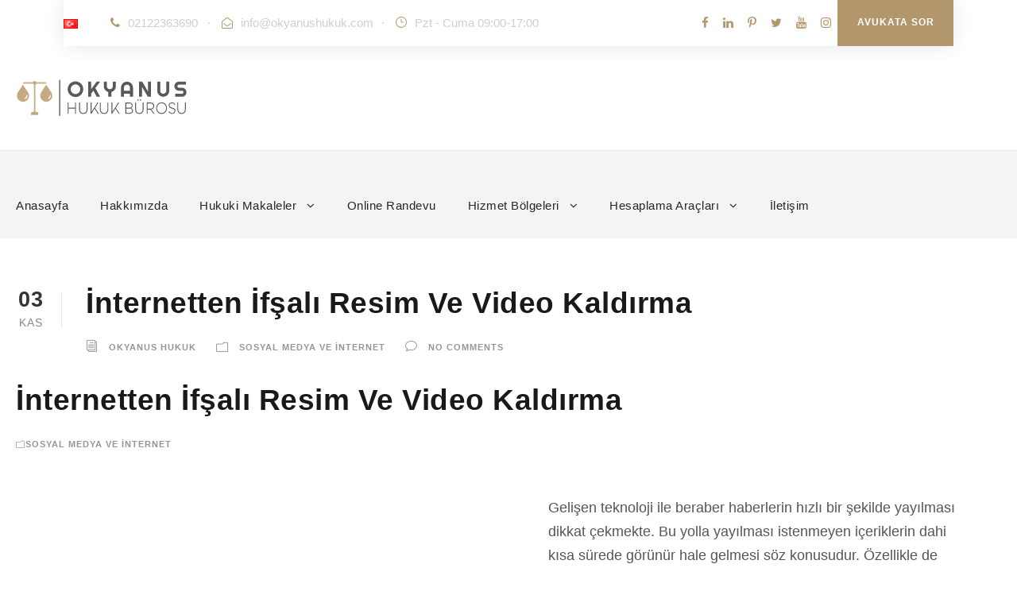

--- FILE ---
content_type: text/html; charset=UTF-8
request_url: https://www.okyanushukuk.com/internetten-ifsali-resim-ve-video-kaldirma/
body_size: 10602
content:
<!DOCTYPE html><html lang="tr-TR" prefix="og: https://ogp.me/ns#" class="no-js"><head><meta charset="UTF-8"><meta name="viewport" content="width=device-width, initial-scale=1"><link rel="profile" href="https://gmpg.org/xfn/11"><link rel="pingback" href="https://www.okyanushukuk.com/xmlrpc.php"><title>İnternetten İfşalı Resim Ve Video Kaldırma - Okyanus Hukuk Bürosu - Ceza Hukuku, Siber Suçlar, Bilişim Avukatı İstanbul</title><meta name="description" content="Gelişen teknoloji ile beraber haberlerin hızlı bir şekilde yayılması dikkat çekmekte. Bu yolla yayılması istenmeyen içeriklerin dahi kısa sürede görünür hale"/><meta name="robots" content="follow, index, max-snippet:-1, max-video-preview:-1, max-image-preview:large"/><link rel="canonical" href="https://www.okyanushukuk.com/internetten-ifsali-resim-ve-video-kaldirma/" /><meta property="og:locale" content="tr_TR" /><meta property="og:type" content="article" /><meta property="og:title" content="İnternetten İfşalı Resim Ve Video Kaldırma - Okyanus Hukuk Bürosu - Ceza Hukuku, Siber Suçlar, Bilişim Avukatı İstanbul" /><meta property="og:description" content="Gelişen teknoloji ile beraber haberlerin hızlı bir şekilde yayılması dikkat çekmekte. Bu yolla yayılması istenmeyen içeriklerin dahi kısa sürede görünür hale" /><meta property="og:url" content="https://www.okyanushukuk.com/internetten-ifsali-resim-ve-video-kaldirma/" /><meta property="og:site_name" content="Okyanus Hukuk Bürosu - Ceza Hukuku, Siber Suçlar, Bilişim Avukatı İstanbul" /><meta property="article:section" content="Sosyal Medya ve İnternet" /><meta property="og:updated_time" content="2023-02-10T17:33:39+03:00" /><meta property="og:image" content="https://okyanushukuk.com/wp-content/uploads/2020/09/internetten-ifsali-resim-ve-video-nasil-kaldirilir-1024x576.jpg" /><meta property="og:image:secure_url" content="https://okyanushukuk.com/wp-content/uploads/2020/09/internetten-ifsali-resim-ve-video-nasil-kaldirilir-1024x576.jpg" /><meta property="og:image:alt" content="İnternetten İfşalı Resim Ve Video Kaldırma" /><meta property="article:published_time" content="2019-11-03T00:13:51+03:00" /><meta property="article:modified_time" content="2023-02-10T17:33:39+03:00" /><meta name="twitter:card" content="summary_large_image" /><meta name="twitter:title" content="İnternetten İfşalı Resim Ve Video Kaldırma - Okyanus Hukuk Bürosu - Ceza Hukuku, Siber Suçlar, Bilişim Avukatı İstanbul" /><meta name="twitter:description" content="Gelişen teknoloji ile beraber haberlerin hızlı bir şekilde yayılması dikkat çekmekte. Bu yolla yayılması istenmeyen içeriklerin dahi kısa sürede görünür hale" /><meta name="twitter:image" content="https://okyanushukuk.com/wp-content/uploads/2020/09/internetten-ifsali-resim-ve-video-nasil-kaldirilir-1024x576.jpg" /><meta name="twitter:label1" content="Yazan" /><meta name="twitter:data1" content="Okyanus Hukuk" /><meta name="twitter:label2" content="Okuma süresi" /><meta name="twitter:data2" content="2 dakika" /> <script type="application/ld+json" class="rank-math-schema-pro">{"@context":"https://schema.org","@graph":[{"@type":"Place","@id":"https://www.okyanushukuk.com/#place","geo":{"@type":"GeoCoordinates","latitude":"41.046545","longitude":"29.0085397"},"hasMap":"https://www.google.com/maps/search/?api=1&amp;query=41.046545,29.0085397,17","address":{"@type":"PostalAddress","streetAddress":"Y\u0131ld\u0131z Mahallesi, M\u00fcvezzi Caddesi, E\u011fri \u00c7\u0131nar Sokak, No: 24","addressLocality":"Be\u015fikta\u015f","addressRegion":"\u0130stanbul","postalCode":"34349","addressCountry":"T\u00fcrkiye"}},{"@type":["LegalService","Organization"],"@id":"https://www.okyanushukuk.com/#organization","name":"Okyanus Hukuk","url":"https://www.okyanushukuk.com","email":"info@okyanushukuk.com","address":{"@type":"PostalAddress","streetAddress":"Y\u0131ld\u0131z Mahallesi, M\u00fcvezzi Caddesi, E\u011fri \u00c7\u0131nar Sokak, No: 24","addressLocality":"Be\u015fikta\u015f","addressRegion":"\u0130stanbul","postalCode":"34349","addressCountry":"T\u00fcrkiye"},"logo":{"@type":"ImageObject","@id":"https://www.okyanushukuk.com/#logo","url":"https://www.okyanushukuk.com/wp-content/uploads/2022/06/okyanushukuklogo.svg","contentUrl":"https://www.okyanushukuk.com/wp-content/uploads/2022/06/okyanushukuklogo.svg","caption":"Okyanus Hukuk B\u00fcrosu - Ceza Hukuku, Siber Su\u00e7lar, Bili\u015fim Avukat\u0131 \u0130stanbul","inLanguage":"tr","width":"","height":""},"priceRange":"1000\u20ba-5000\u20ba","openingHours":["Monday,Tuesday,Wednesday,Thursday,Friday 09:00-17:00"],"legalName":"Okyanus Hukuk B\u00fcrosu","foundingDate":"2005","location":{"@id":"https://www.okyanushukuk.com/#place"},"image":{"@id":"https://www.okyanushukuk.com/#logo"},"telephone":"+ 9-212-236-3690"},{"@type":"WebSite","@id":"https://www.okyanushukuk.com/#website","url":"https://www.okyanushukuk.com","name":"Okyanus Hukuk B\u00fcrosu - Ceza Hukuku, Siber Su\u00e7lar, Bili\u015fim Avukat\u0131 \u0130stanbul","alternateName":"Okyanus Hukuk B\u00fcrosu - Ceza Hukuku, Siber Su\u00e7lar, Bili\u015fim Avukat\u0131 \u0130stanbul","publisher":{"@id":"https://www.okyanushukuk.com/#organization"},"inLanguage":"tr"},{"@type":"ImageObject","@id":"https://okyanushukuk.com/wp-content/uploads/2020/09/internetten-ifsali-resim-ve-video-nasil-kaldirilir-1024x576.jpg","url":"https://okyanushukuk.com/wp-content/uploads/2020/09/internetten-ifsali-resim-ve-video-nasil-kaldirilir-1024x576.jpg","width":"200","height":"200","inLanguage":"tr"},{"@type":"BreadcrumbList","@id":"https://www.okyanushukuk.com/internetten-ifsali-resim-ve-video-kaldirma/#breadcrumb","itemListElement":[{"@type":"ListItem","position":"1","item":{"@id":"https://www.okyanushukuk.com","name":"Ana Sayfa"}},{"@type":"ListItem","position":"2","item":{"@id":"https://www.okyanushukuk.com/sosyal-medya-ve-internet-tr/","name":"Sosyal Medya ve \u0130nternet"}},{"@type":"ListItem","position":"3","item":{"@id":"https://www.okyanushukuk.com/internetten-ifsali-resim-ve-video-kaldirma/","name":"\u0130nternetten \u0130f\u015fal\u0131 Resim Ve Video Kald\u0131rma"}}]},{"@type":"WebPage","@id":"https://www.okyanushukuk.com/internetten-ifsali-resim-ve-video-kaldirma/#webpage","url":"https://www.okyanushukuk.com/internetten-ifsali-resim-ve-video-kaldirma/","name":"\u0130nternetten \u0130f\u015fal\u0131 Resim Ve Video Kald\u0131rma - Okyanus Hukuk B\u00fcrosu - Ceza Hukuku, Siber Su\u00e7lar, Bili\u015fim Avukat\u0131 \u0130stanbul","datePublished":"2019-11-03T00:13:51+03:00","dateModified":"2023-02-10T17:33:39+03:00","isPartOf":{"@id":"https://www.okyanushukuk.com/#website"},"primaryImageOfPage":{"@id":"https://okyanushukuk.com/wp-content/uploads/2020/09/internetten-ifsali-resim-ve-video-nasil-kaldirilir-1024x576.jpg"},"inLanguage":"tr","breadcrumb":{"@id":"https://www.okyanushukuk.com/internetten-ifsali-resim-ve-video-kaldirma/#breadcrumb"}},{"@type":"Person","@id":"https://www.okyanushukuk.com/internetten-ifsali-resim-ve-video-kaldirma/#author","name":"Okyanus Hukuk","image":{"@type":"ImageObject","@id":"https://www.okyanushukuk.com/wp-content/litespeed/avatar/4ebd1dc46c8123f401c38b434e60209e.jpg?ver=1761683106","url":"https://www.okyanushukuk.com/wp-content/litespeed/avatar/4ebd1dc46c8123f401c38b434e60209e.jpg?ver=1761683106","caption":"Okyanus Hukuk","inLanguage":"tr"},"sameAs":["https://www.okyanushukuk.com"],"worksFor":{"@id":"https://www.okyanushukuk.com/#organization"}},{"@type":"BlogPosting","headline":"\u0130nternetten \u0130f\u015fal\u0131 Resim Ve Video Kald\u0131rma - Okyanus Hukuk B\u00fcrosu - Ceza Hukuku, Siber Su\u00e7lar, Bili\u015fim","datePublished":"2019-11-03T00:13:51+03:00","dateModified":"2023-02-10T17:33:39+03:00","articleSection":"Sosyal Medya ve \u0130nternet","author":{"@id":"https://www.okyanushukuk.com/internetten-ifsali-resim-ve-video-kaldirma/#author","name":"Okyanus Hukuk"},"publisher":{"@id":"https://www.okyanushukuk.com/#organization"},"description":"Geli\u015fen teknoloji ile beraber haberlerin h\u0131zl\u0131 bir \u015fekilde yay\u0131lmas\u0131 dikkat \u00e7ekmekte. Bu yolla yay\u0131lmas\u0131 istenmeyen i\u00e7eriklerin dahi k\u0131sa s\u00fcrede g\u00f6r\u00fcn\u00fcr hale","name":"\u0130nternetten \u0130f\u015fal\u0131 Resim Ve Video Kald\u0131rma - Okyanus Hukuk B\u00fcrosu - Ceza Hukuku, Siber Su\u00e7lar, Bili\u015fim","@id":"https://www.okyanushukuk.com/internetten-ifsali-resim-ve-video-kaldirma/#richSnippet","isPartOf":{"@id":"https://www.okyanushukuk.com/internetten-ifsali-resim-ve-video-kaldirma/#webpage"},"image":{"@id":"https://okyanushukuk.com/wp-content/uploads/2020/09/internetten-ifsali-resim-ve-video-nasil-kaldirilir-1024x576.jpg"},"inLanguage":"tr","mainEntityOfPage":{"@id":"https://www.okyanushukuk.com/internetten-ifsali-resim-ve-video-kaldirma/#webpage"}}]}</script> <link rel='dns-prefetch' href='//fonts.googleapis.com' /><link rel="alternate" type="application/rss+xml" title="Okyanus Hukuk Bürosu - Ceza Hukuku, Siber Suçlar, Bilişim Avukatı İstanbul &raquo; akışı" href="https://www.okyanushukuk.com/feed/" /><link rel="alternate" type="application/rss+xml" title="Okyanus Hukuk Bürosu - Ceza Hukuku, Siber Suçlar, Bilişim Avukatı İstanbul &raquo; yorum akışı" href="https://www.okyanushukuk.com/comments/feed/" /><link rel="alternate" type="application/rss+xml" title="Okyanus Hukuk Bürosu - Ceza Hukuku, Siber Suçlar, Bilişim Avukatı İstanbul &raquo; İnternetten İfşalı Resim Ve Video Kaldırma yorum akışı" href="https://www.okyanushukuk.com/internetten-ifsali-resim-ve-video-kaldirma/feed/" /><link data-optimized="2" rel="stylesheet" href="https://www.okyanushukuk.com/wp-content/litespeed/css/ca5f8a5de61a53bf82883c38ead4fd8f.css?ver=4e9df" /> <script type="text/javascript" src="https://www.okyanushukuk.com/wp-includes/js/jquery/jquery.min.js?ver=3.7.1" id="jquery-core-js"></script> <!--[if lt IE 9]> <script type="text/javascript" src="https://www.okyanushukuk.com/wp-content/themes/attorna/js/html5.js?ver=6.8.3" id="html5js-js"></script> <![endif]--><link rel="https://api.w.org/" href="https://www.okyanushukuk.com/wp-json/" /><link rel="alternate" title="JSON" type="application/json" href="https://www.okyanushukuk.com/wp-json/wp/v2/posts/7843" /><link rel="EditURI" type="application/rsd+xml" title="RSD" href="https://www.okyanushukuk.com/xmlrpc.php?rsd" /><meta name="generator" content="WordPress 6.8.3" /><link rel='shortlink' href='https://www.okyanushukuk.com/?p=7843' /><link rel="alternate" title="oEmbed (JSON)" type="application/json+oembed" href="https://www.okyanushukuk.com/wp-json/oembed/1.0/embed?url=https%3A%2F%2Fwww.okyanushukuk.com%2Finternetten-ifsali-resim-ve-video-kaldirma%2F" /><link rel="alternate" title="oEmbed (XML)" type="text/xml+oembed" href="https://www.okyanushukuk.com/wp-json/oembed/1.0/embed?url=https%3A%2F%2Fwww.okyanushukuk.com%2Finternetten-ifsali-resim-ve-video-kaldirma%2F&#038;format=xml" />
 <script>(function(w,d,s,l,i){w[l]=w[l]||[];w[l].push({'gtm.start':
new Date().getTime(),event:'gtm.js'});var f=d.getElementsByTagName(s)[0],
j=d.createElement(s),dl=l!='dataLayer'?'&l='+l:'';j.async=true;j.src=
'https://www.googletagmanager.com/gtm.js?id='+i+dl;f.parentNode.insertBefore(j,f);
})(window,document,'script','dataLayer','GTM-T2C37H5V');</script> <link rel="icon" href="https://www.okyanushukuk.com/wp-content/uploads/2023/02/cropped-okyanus_favicon-32x32.png" sizes="32x32" /><link rel="icon" href="https://www.okyanushukuk.com/wp-content/uploads/2023/02/cropped-okyanus_favicon-192x192.png" sizes="192x192" /><link rel="apple-touch-icon" href="https://www.okyanushukuk.com/wp-content/uploads/2023/02/cropped-okyanus_favicon-180x180.png" /><meta name="msapplication-TileImage" content="https://www.okyanushukuk.com/wp-content/uploads/2023/02/cropped-okyanus_favicon-270x270.png" /></head><body class="wp-singular post-template-default single single-post postid-7843 single-format-standard wp-theme-attorna gdlr-core-body attorna-body attorna-body-front attorna-boxed  attorna-with-sticky-navigation  attorna-sticky-navigation-no-logo  attorna-blog-style-1  attorna-blockquote-style-1 gdlr-core-link-to-lightbox" data-home-url="https://www.okyanushukuk.com/" ><div class="attorna-mobile-header-wrap" ><div class="attorna-mobile-header attorna-header-background attorna-style-slide attorna-sticky-mobile-navigation " id="attorna-mobile-header" ><div class="attorna-mobile-header-container attorna-container clearfix" ><div class="attorna-logo  attorna-item-pdlr"><div class="attorna-logo-inner"><a class="" href="https://www.okyanushukuk.com/" ><img src="https://www.okyanushukuk.com/wp-content/uploads/2022/06/okyanushukuklogo.svg" alt="" title="okyanushukuklogo" /></a></div></div><div class="attorna-mobile-menu-right" ><div class="attorna-mobile-menu" ><a class="attorna-mm-menu-button attorna-mobile-menu-button attorna-mobile-button-hamburger" href="#attorna-mobile-menu" ><span></span></a><div class="attorna-mm-menu-wrap attorna-navigation-font" id="attorna-mobile-menu" data-slide="right" ><ul id="menu-ust-menu" class="m-menu"><li class="menu-item menu-item-type-custom menu-item-object-custom menu-item-7072"><a href="/">Anasayfa</a></li><li class="menu-item menu-item-type-post_type menu-item-object-page menu-item-7100"><a href="https://www.okyanushukuk.com/hakkimizda/">Hakkımızda</a></li><li class="menu-item menu-item-type-post_type menu-item-object-page current_page_parent menu-item-has-children menu-item-8760"><a href="https://www.okyanushukuk.com/blog/">Hukuki Makaleler</a><ul class="sub-menu"><li class="menu-item menu-item-type-taxonomy menu-item-object-category menu-item-7126"><a href="https://www.okyanushukuk.com/aile-tr/">Aile</a></li><li class="menu-item menu-item-type-taxonomy menu-item-object-category menu-item-7127"><a href="https://www.okyanushukuk.com/ceza-tr/">Ceza</a></li><li class="menu-item menu-item-type-taxonomy menu-item-object-category menu-item-7129"><a href="https://www.okyanushukuk.com/is-ve-calisma-tr/">İş ve Çalışma</a></li><li class="menu-item menu-item-type-taxonomy menu-item-object-category current-post-ancestor current-menu-parent current-post-parent menu-item-7130"><a href="https://www.okyanushukuk.com/sosyal-medya-ve-internet-tr/">Sosyal Medya ve İnternet</a></li><li class="menu-item menu-item-type-taxonomy menu-item-object-category menu-item-7132"><a href="https://www.okyanushukuk.com/telif-haklari-tr/">Telif Hakları</a></li><li class="menu-item menu-item-type-taxonomy menu-item-object-category menu-item-7133"><a href="https://www.okyanushukuk.com/usul-tr/">Usül</a></li></ul></li><li class="menu-item menu-item-type-post_type menu-item-object-page menu-item-8983"><a href="https://www.okyanushukuk.com/online-hukuki-danismanlik-randevu/">Online Randevu</a></li><li class="menu-item menu-item-type-taxonomy menu-item-object-category menu-item-has-children menu-item-7112"><a href="https://www.okyanushukuk.com/hizmet-bolgeleri/">Hizmet Bölgeleri</a><ul class="sub-menu"><li class="menu-item menu-item-type-taxonomy menu-item-object-category menu-item-7113"><a href="https://www.okyanushukuk.com/hizmet-bolgeleri/atasehir-tr/">Ataşehir</a></li><li class="menu-item menu-item-type-taxonomy menu-item-object-category menu-item-7114"><a href="https://www.okyanushukuk.com/hizmet-bolgeleri/avcilar-tr/">Avcılar</a></li><li class="menu-item menu-item-type-taxonomy menu-item-object-category menu-item-7115"><a href="https://www.okyanushukuk.com/hizmet-bolgeleri/bagcilar-tr/">Bağcılar</a></li><li class="menu-item menu-item-type-taxonomy menu-item-object-category menu-item-7116"><a href="https://www.okyanushukuk.com/hizmet-bolgeleri/bahcelievler-tr/">Bahçelievler</a></li><li class="menu-item menu-item-type-taxonomy menu-item-object-category menu-item-7117"><a href="https://www.okyanushukuk.com/hizmet-bolgeleri/bakirkoy-tr/">Bakırköy</a></li><li class="menu-item menu-item-type-taxonomy menu-item-object-category menu-item-7118"><a href="https://www.okyanushukuk.com/hizmet-bolgeleri/bayrampasa-tr/">Bayrampaşa</a></li><li class="menu-item menu-item-type-taxonomy menu-item-object-category menu-item-7119"><a href="https://www.okyanushukuk.com/hizmet-bolgeleri/besiktas-tr/">Beşiktaş</a></li><li class="menu-item menu-item-type-taxonomy menu-item-object-category menu-item-7120"><a href="https://www.okyanushukuk.com/hizmet-bolgeleri/beylikduzu-tr/">Beylikdüzü</a></li><li class="menu-item menu-item-type-taxonomy menu-item-object-category menu-item-7121"><a href="https://www.okyanushukuk.com/hizmet-bolgeleri/beyoglu-tr/">Beyoğlu</a></li><li class="menu-item menu-item-type-taxonomy menu-item-object-category menu-item-7122"><a href="https://www.okyanushukuk.com/hizmet-bolgeleri/kadikoy-tr/">Kadıköy</a></li><li class="menu-item menu-item-type-taxonomy menu-item-object-category menu-item-7123"><a href="https://www.okyanushukuk.com/hizmet-bolgeleri/mecidiyekoy-tr/">Mecidiyeköy</a></li><li class="menu-item menu-item-type-taxonomy menu-item-object-category menu-item-7124"><a href="https://www.okyanushukuk.com/hizmet-bolgeleri/sisli-tr/">Şişli</a></li><li class="menu-item menu-item-type-taxonomy menu-item-object-category menu-item-7125"><a href="https://www.okyanushukuk.com/hizmet-bolgeleri/uskudar-tr/">Üsküdar</a></li></ul></li><li class="menu-item menu-item-type-custom menu-item-object-custom menu-item-has-children menu-item-9219"><a href="#">Hesaplama Araçları</a><ul class="sub-menu"><li class="menu-item menu-item-type-post_type menu-item-object-page menu-item-9581"><a href="https://www.okyanushukuk.com/arabuluculuk-ucreti-hesaplama/">Arabuluculuk Ücreti Hesaplama</a></li><li class="menu-item menu-item-type-post_type menu-item-object-page menu-item-9220"><a href="https://www.okyanushukuk.com/arac-deger-kaybi-hesaplama/">Araç Değer Kaybı Hesaplama</a></li><li class="menu-item menu-item-type-post_type menu-item-object-page menu-item-9221"><a href="https://www.okyanushukuk.com/fazla-mesai-ucreti-hesaplama/">Fazla Çalışma Ücreti Hesaplama (Fazla Mesai Ücreti)</a></li><li class="menu-item menu-item-type-post_type menu-item-object-page menu-item-9222"><a href="https://www.okyanushukuk.com/ihbar-tazminati-hesaplama/">İhbar Tazminatı Hesaplama</a></li><li class="menu-item menu-item-type-post_type menu-item-object-page menu-item-9223"><a href="https://www.okyanushukuk.com/issizlik-maasi-hesaplama/">İşsizlik Maaşı Hesaplama</a></li><li class="menu-item menu-item-type-post_type menu-item-object-page menu-item-9224"><a href="https://www.okyanushukuk.com/kidem-tazminati-hesaplama/">Kıdem Tazminatı Hesaplama</a></li><li class="menu-item menu-item-type-post_type menu-item-object-page menu-item-9849"><a href="https://www.okyanushukuk.com/is-kazasi-tazminati-hesaplama/">İş Kazası Tazminatı Hesaplama Aracı</a></li><li class="menu-item menu-item-type-post_type menu-item-object-page menu-item-9850"><a href="https://www.okyanushukuk.com/trafik-kazasi-kusur-orani-hesaplama/">Trafik Kazası Kusur Oranı Hesaplama</a></li><li class="menu-item menu-item-type-post_type menu-item-object-page menu-item-9851"><a href="https://www.okyanushukuk.com/kok-maas-hesaplama-araci/">Kök Maaş Hesaplama Aracı</a></li><li class="menu-item menu-item-type-post_type menu-item-object-page menu-item-9922"><a href="https://www.okyanushukuk.com/islah-harci-hesaplama/">Islah Harcı Hesaplama</a></li></ul></li><li class="menu-item menu-item-type-post_type menu-item-object-page menu-item-7106"><a href="https://www.okyanushukuk.com/iletisim/">İletişim</a></li></ul></div></div></div></div></div></div><div class="attorna-body-outer-wrapper "><div class="attorna-body-wrapper clearfix "><div class="attorna-top-bar" ><div class="attorna-top-bar-background" ></div><div class="attorna-top-bar-container attorna-top-bar-full " ><div class="attorna-top-bar-container-inner clearfix" ><div class="attorna-top-bar-left attorna-item-pdlr"><span class="attorna-custom-wpml-flag" ><span class="attorna-custom-wpml-flag-item attorna-language-code-tr" ><a href="https://www.okyanushukuk.com/internetten-ifsali-resim-ve-video-kaldirma/" ><img src="https://www.okyanushukuk.com/wp-content/plugins/polylang/flags/tr.png" alt="tr" width="18" height="12" /></a></span></span><i class="fa fa-phone" style="font-size: 15px ;color: #b1976b ;margin-left: 15px ;margin-right: 10px ;"></i><a href="tel:02122363690">02122363690</a><div style="margin-left: 12px; margin-right: 14px; display: inline;">·</div><i class="fa fa-envelope-open-o" style="font-size: 14px ;color: #b1976b ;margin-right: 10px ;"></i><a href="/cdn-cgi/l/email-protection#a7cec9c1c8e7c8ccdec6c9d2d4cfd2ccd2cc89c4c8ca"><span class="__cf_email__" data-cfemail="1e777078715e7175677f706b6d766b756b75307d7173">[email&#160;protected]</span></a><div style="margin-left: 10px; margin-right: 13px; display: inline;">·</div><i class="icon_clock_alt" style="font-size: 15px ;color: #b1976b ;margin-right: 10px ;"></i>Pzt - Cuma 09:00-17:00</div><a class="attorna-top-bar-right-button" href="https://okyanushukuk.com/avukata-sor/" target="_self"  >Avukata Sor</a><div class="attorna-top-bar-right attorna-item-pdlr"><div class="attorna-top-bar-right-social" ><a href="https://www.facebook.com/OkyanusHukuk" target="_blank" class="attorna-top-bar-social-icon" title="facebook" ><i class="fa fa-facebook" ></i></a><a href="https://www.linkedin.com/company/okyanushukuk" target="_blank" class="attorna-top-bar-social-icon" title="linkedin" ><i class="fa fa-linkedin" ></i></a><a href="https://tr.pinterest.com/okyanushukukburo/" target="_blank" class="attorna-top-bar-social-icon" title="pinterest" ><i class="fa fa-pinterest-p" ></i></a><a href="https://twitter.com/HukukOkyanus" target="_blank" class="attorna-top-bar-social-icon" title="twitter" ><i class="fa fa-twitter" ></i></a><a href="https://www.youtube.com/@okyanushukuk" target="_blank" class="attorna-top-bar-social-icon" title="youtube" ><i class="fa fa-youtube" ></i></a><a href="https://www.instagram.com/okyanus_hukuk/" target="_blank" class="attorna-top-bar-social-icon" title="instagram" ><i class="fa fa-instagram" ></i></a></div></div></div></div></div><header class="attorna-header-wrap attorna-header-style-bar attorna-header-background  attorna-style-left" ><div class="attorna-header-container clearfix  attorna-container"><div class="attorna-header-container-inner"><div class="attorna-logo  attorna-item-pdlr"><div class="attorna-logo-inner"><a class="" href="https://www.okyanushukuk.com/" ><img src="https://www.okyanushukuk.com/wp-content/uploads/2022/06/okyanushukuklogo.svg" alt="" title="okyanushukuklogo" /></a></div></div></div></div></header><div class="attorna-navigation-bar-wrap attorna-navigation-header-style-bar  attorna-style-solid attorna-sticky-navigation attorna-sticky-navigation-height attorna-style-left attorna-style-slide" ><div class="attorna-navigation-background" ></div><div class="attorna-navigation-container clearfix  attorna-container"><div class="attorna-navigation attorna-item-pdlr clearfix attorna-navigation-submenu-indicator " ><div class="attorna-main-menu" id="attorna-main-menu" ><ul id="menu-ust-menu-1" class="sf-menu"><li  class="menu-item menu-item-type-custom menu-item-object-custom menu-item-7072 attorna-normal-menu"><a href="/">Anasayfa</a></li><li  class="menu-item menu-item-type-post_type menu-item-object-page menu-item-7100 attorna-normal-menu"><a href="https://www.okyanushukuk.com/hakkimizda/">Hakkımızda</a></li><li  class="menu-item menu-item-type-post_type menu-item-object-page current_page_parent menu-item-has-children menu-item-8760 attorna-normal-menu"><a href="https://www.okyanushukuk.com/blog/" class="sf-with-ul-pre">Hukuki Makaleler</a><ul class="sub-menu"><li  class="menu-item menu-item-type-taxonomy menu-item-object-category menu-item-7126" data-size="60"><a href="https://www.okyanushukuk.com/aile-tr/">Aile</a></li><li  class="menu-item menu-item-type-taxonomy menu-item-object-category menu-item-7127" data-size="60"><a href="https://www.okyanushukuk.com/ceza-tr/">Ceza</a></li><li  class="menu-item menu-item-type-taxonomy menu-item-object-category menu-item-7129" data-size="60"><a href="https://www.okyanushukuk.com/is-ve-calisma-tr/">İş ve Çalışma</a></li><li  class="menu-item menu-item-type-taxonomy menu-item-object-category current-post-ancestor current-menu-parent current-post-parent menu-item-7130" data-size="60"><a href="https://www.okyanushukuk.com/sosyal-medya-ve-internet-tr/">Sosyal Medya ve İnternet</a></li><li  class="menu-item menu-item-type-taxonomy menu-item-object-category menu-item-7132" data-size="60"><a href="https://www.okyanushukuk.com/telif-haklari-tr/">Telif Hakları</a></li><li  class="menu-item menu-item-type-taxonomy menu-item-object-category menu-item-7133" data-size="60"><a href="https://www.okyanushukuk.com/usul-tr/">Usül</a></li></ul></li><li  class="menu-item menu-item-type-post_type menu-item-object-page menu-item-8983 attorna-normal-menu"><a href="https://www.okyanushukuk.com/online-hukuki-danismanlik-randevu/">Online Randevu</a></li><li  class="menu-item menu-item-type-taxonomy menu-item-object-category menu-item-has-children menu-item-7112 attorna-normal-menu"><a href="https://www.okyanushukuk.com/hizmet-bolgeleri/" class="sf-with-ul-pre">Hizmet Bölgeleri</a><ul class="sub-menu"><li  class="menu-item menu-item-type-taxonomy menu-item-object-category menu-item-7113" data-size="60"><a href="https://www.okyanushukuk.com/hizmet-bolgeleri/atasehir-tr/">Ataşehir</a></li><li  class="menu-item menu-item-type-taxonomy menu-item-object-category menu-item-7114" data-size="60"><a href="https://www.okyanushukuk.com/hizmet-bolgeleri/avcilar-tr/">Avcılar</a></li><li  class="menu-item menu-item-type-taxonomy menu-item-object-category menu-item-7115" data-size="60"><a href="https://www.okyanushukuk.com/hizmet-bolgeleri/bagcilar-tr/">Bağcılar</a></li><li  class="menu-item menu-item-type-taxonomy menu-item-object-category menu-item-7116" data-size="60"><a href="https://www.okyanushukuk.com/hizmet-bolgeleri/bahcelievler-tr/">Bahçelievler</a></li><li  class="menu-item menu-item-type-taxonomy menu-item-object-category menu-item-7117" data-size="60"><a href="https://www.okyanushukuk.com/hizmet-bolgeleri/bakirkoy-tr/">Bakırköy</a></li><li  class="menu-item menu-item-type-taxonomy menu-item-object-category menu-item-7118" data-size="60"><a href="https://www.okyanushukuk.com/hizmet-bolgeleri/bayrampasa-tr/">Bayrampaşa</a></li><li  class="menu-item menu-item-type-taxonomy menu-item-object-category menu-item-7119" data-size="60"><a href="https://www.okyanushukuk.com/hizmet-bolgeleri/besiktas-tr/">Beşiktaş</a></li><li  class="menu-item menu-item-type-taxonomy menu-item-object-category menu-item-7120" data-size="60"><a href="https://www.okyanushukuk.com/hizmet-bolgeleri/beylikduzu-tr/">Beylikdüzü</a></li><li  class="menu-item menu-item-type-taxonomy menu-item-object-category menu-item-7121" data-size="60"><a href="https://www.okyanushukuk.com/hizmet-bolgeleri/beyoglu-tr/">Beyoğlu</a></li><li  class="menu-item menu-item-type-taxonomy menu-item-object-category menu-item-7122" data-size="60"><a href="https://www.okyanushukuk.com/hizmet-bolgeleri/kadikoy-tr/">Kadıköy</a></li><li  class="menu-item menu-item-type-taxonomy menu-item-object-category menu-item-7123" data-size="60"><a href="https://www.okyanushukuk.com/hizmet-bolgeleri/mecidiyekoy-tr/">Mecidiyeköy</a></li><li  class="menu-item menu-item-type-taxonomy menu-item-object-category menu-item-7124" data-size="60"><a href="https://www.okyanushukuk.com/hizmet-bolgeleri/sisli-tr/">Şişli</a></li><li  class="menu-item menu-item-type-taxonomy menu-item-object-category menu-item-7125" data-size="60"><a href="https://www.okyanushukuk.com/hizmet-bolgeleri/uskudar-tr/">Üsküdar</a></li></ul></li><li  class="menu-item menu-item-type-custom menu-item-object-custom menu-item-has-children menu-item-9219 attorna-normal-menu"><a href="#" class="sf-with-ul-pre">Hesaplama Araçları</a><ul class="sub-menu"><li  class="menu-item menu-item-type-post_type menu-item-object-page menu-item-9581" data-size="60"><a href="https://www.okyanushukuk.com/arabuluculuk-ucreti-hesaplama/">Arabuluculuk Ücreti Hesaplama</a></li><li  class="menu-item menu-item-type-post_type menu-item-object-page menu-item-9220" data-size="60"><a href="https://www.okyanushukuk.com/arac-deger-kaybi-hesaplama/">Araç Değer Kaybı Hesaplama</a></li><li  class="menu-item menu-item-type-post_type menu-item-object-page menu-item-9221" data-size="60"><a href="https://www.okyanushukuk.com/fazla-mesai-ucreti-hesaplama/">Fazla Çalışma Ücreti Hesaplama (Fazla Mesai Ücreti)</a></li><li  class="menu-item menu-item-type-post_type menu-item-object-page menu-item-9222" data-size="60"><a href="https://www.okyanushukuk.com/ihbar-tazminati-hesaplama/">İhbar Tazminatı Hesaplama</a></li><li  class="menu-item menu-item-type-post_type menu-item-object-page menu-item-9223" data-size="60"><a href="https://www.okyanushukuk.com/issizlik-maasi-hesaplama/">İşsizlik Maaşı Hesaplama</a></li><li  class="menu-item menu-item-type-post_type menu-item-object-page menu-item-9224" data-size="60"><a href="https://www.okyanushukuk.com/kidem-tazminati-hesaplama/">Kıdem Tazminatı Hesaplama</a></li><li  class="menu-item menu-item-type-post_type menu-item-object-page menu-item-9849" data-size="60"><a href="https://www.okyanushukuk.com/is-kazasi-tazminati-hesaplama/">İş Kazası Tazminatı Hesaplama Aracı</a></li><li  class="menu-item menu-item-type-post_type menu-item-object-page menu-item-9850" data-size="60"><a href="https://www.okyanushukuk.com/trafik-kazasi-kusur-orani-hesaplama/">Trafik Kazası Kusur Oranı Hesaplama</a></li><li  class="menu-item menu-item-type-post_type menu-item-object-page menu-item-9851" data-size="60"><a href="https://www.okyanushukuk.com/kok-maas-hesaplama-araci/">Kök Maaş Hesaplama Aracı</a></li><li  class="menu-item menu-item-type-post_type menu-item-object-page menu-item-9922" data-size="60"><a href="https://www.okyanushukuk.com/islah-harci-hesaplama/">Islah Harcı Hesaplama</a></li></ul></li><li  class="menu-item menu-item-type-post_type menu-item-object-page menu-item-7106 attorna-normal-menu"><a href="https://www.okyanushukuk.com/iletisim/">İletişim</a></li></ul></div></div></div></div><div class="attorna-page-wrapper" id="attorna-page-wrapper" ><div class="attorna-header-transparent-substitute" ></div><div class="attorna-content-container attorna-container"><div class=" attorna-sidebar-wrap clearfix attorna-line-height-0 attorna-sidebar-style-none" ><div class=" attorna-sidebar-center attorna-column-60 attorna-line-height" ><div class="attorna-content-wrap attorna-item-pdlr clearfix" ><div class="attorna-content-area" ><article id="post-7843" class="post-7843 post type-post status-publish format-standard hentry category-sosyal-medya-ve-internet-tr"><div class="attorna-single-article clearfix" ><header class="attorna-single-article-head clearfix" ><div class="attorna-single-article-date-wrapper  post-date updated"><div class="attorna-single-article-date-day">03</div><div class="attorna-single-article-date-month">Kas</div></div><div class="attorna-single-article-head-right"><h1 class="attorna-single-article-title">İnternetten İfşalı Resim Ve Video Kaldırma</h1><div class="attorna-blog-info-wrapper" ><div class="attorna-blog-info attorna-blog-info-font attorna-blog-info-author vcard author post-author "><span class="attorna-head" ><i class="icon_documents_alt" ></i></span><span class="fn" ><a href="https://www.okyanushukuk.com/author/admin/" title="Okyanus Hukuk tarafından yazılan yazılar" rel="author">Okyanus Hukuk</a></span></div><div class="attorna-blog-info attorna-blog-info-font attorna-blog-info-category "><span class="attorna-head" ><i class="icon_folder-alt" ></i></span><a href="https://www.okyanushukuk.com/sosyal-medya-ve-internet-tr/" rel="tag">Sosyal Medya ve İnternet</a></div><div class="attorna-blog-info attorna-blog-info-font attorna-blog-info-comment "><span class="attorna-head" ><i class="icon_comment_alt" ></i></span><a href="https://www.okyanushukuk.com/internetten-ifsali-resim-ve-video-kaldirma/#respond" >no comments</a></div></div></div></header><div class="attorna-single-article-content"><div class="attorna-single-article clearfix"><header class="attorna-single-article-head clearfix"><div class="attorna-single-article-head-right"><h1 class="attorna-single-article-title">İnternetten İfşalı Resim Ve Video Kaldırma</h1><div class="attorna-blog-info-wrapper"><div class="attorna-blog-info attorna-blog-info-font attorna-blog-info-category "><i class="icon_folder-alt"></i><a href="https://okyanushukuk.com/sosyal-medya-ve-internet/" rel="tag">Sosyal Medya Ve İnternet</a></div></div></div></header><div class="attorna-single-article-content"><div class="wp-block-media-text alignwide is-stacked-on-mobile"><figure class="wp-block-media-text__media"><noscript><img decoding="async" src="https://okyanushukuk.com/wp-content/uploads/2020/09/internetten-ifsali-resim-ve-video-nasil-kaldirilir-1024x576.jpg" alt="internetten ifşalı resim ve video nasıl kaldırılır" class="wp-image-16090 size-full"/></noscript></figure><div class="wp-block-media-text__content"><p>Gelişen teknoloji ile beraber haberlerin hızlı bir şekilde yayılması dikkat çekmekte. Bu yolla yayılması istenmeyen içeriklerin dahi kısa sürede görünür hale gelmesi söz konusudur. Özellikle de kişilik haklarına saldırı niteliğine sahip olan içerikler sorun yaratmakta. Bu gibi durumlarda da <strong>internetten ifşalı resim ve video nasıl kaldırılır </strong>sorularına yanıt aranıyor. Şöyle ki;</p></div></div><ul><li>Bir başkası tarafından yayınlanan içerikler için talepte bulunmanız mümkün.</li><li>5651 sayılı kanun tarafından da içerik kaldırmaya yönelik tüm düzenlemeler sergilenir.</li><li>Yasal anlamda mümkün olan bu durumlar neticesinde ifşa olan içerikler kaldırılır.</li></ul><p>Temelde de İnternet Ortamında Yapılan Yayınların Düzenlenmesi ve Bu Yayınlar Yoluyla İşlenen Suçlarla Müsacadele Edilmesi Hakkında Kanun dikkate alınıyor. Böylece işlenen suçun niteliği göz önünde bulundurulur. Akabinde de ifşa nedeniyle yayınlanan resim ya da videoların kaldırılmasına yönelik işlem başlatılır.</p><h2 id="internetten-ifsa-icerikleri-kaldirma-talebi-nedir"><strong>İnternetten İfşa İçerikleri Kaldırma Talebi Nedir?</strong></h2><p>Hukuk yoluna başvurmadan önce sosyal medya olanaklarını göz önünde bulundurabilirsiniz. Şöyle ki paylaşımın gerçekleştiği içerik ya da yer sağlayıcılarına talepte bulunmanız gerekir. Talepleriniz neticesinde <strong>ifşa resim ile video kaldırma </strong>işlemlerine yer verilebilir. Bunun için de 24 saatlik süreç dikkate alınmaktadır.</p><div class="wp-block-image"><figure class="aligncenter size-large"><img fetchpriority="high" decoding="async" class="wp-image-16957 entered lazyloaded" src="https://okyanushukuk.com/wp-content/uploads/2021/01/Internetten-Ifsali-Resim-Ve-Video-Kaldirma.jpg" sizes="(max-width: 801px) 100vw, 801px" srcset="https://okyanushukuk.com/wp-content/uploads/2021/01/Internetten-Ifsali-Resim-Ve-Video-Kaldirma.jpg 801w, https://okyanushukuk.com/wp-content/uploads/2021/01/Internetten-Ifsali-Resim-Ve-Video-Kaldirma-300x200.jpg 300w, https://okyanushukuk.com/wp-content/uploads/2021/01/Internetten-Ifsali-Resim-Ve-Video-Kaldirma-768x512.jpg 768w" alt="İnternetten İfşalı Resim Ve Video Kaldırma" width="801" height="534" data-lazy-srcset="https://okyanushukuk.com/wp-content/uploads/2021/01/Internetten-Ifsali-Resim-Ve-Video-Kaldirma.jpg 801w, https://okyanushukuk.com/wp-content/uploads/2021/01/Internetten-Ifsali-Resim-Ve-Video-Kaldirma-300x200.jpg 300w, https://okyanushukuk.com/wp-content/uploads/2021/01/Internetten-Ifsali-Resim-Ve-Video-Kaldirma-768x512.jpg 768w" data-lazy-sizes="(max-width: 801px) 100vw, 801px" data-lazy-src="https://okyanushukuk.com/wp-content/uploads/2021/01/Internetten-Ifsali-Resim-Ve-Video-Kaldirma.jpg" data-ll-status="loaded" /><noscript><img decoding="async" width="801" height="534" src="https://okyanushukuk.com/wp-content/uploads/2021/01/Internetten-Ifsali-Resim-Ve-Video-Kaldirma.jpg" alt="İnternetten İfşalı Resim Ve Video Kaldırma" class="wp-image-16957" srcset="https://okyanushukuk.com/wp-content/uploads/2021/01/Internetten-Ifsali-Resim-Ve-Video-Kaldirma.jpg 801w, https://okyanushukuk.com/wp-content/uploads/2021/01/Internetten-Ifsali-Resim-Ve-Video-Kaldirma-300x200.jpg 300w, https://okyanushukuk.com/wp-content/uploads/2021/01/Internetten-Ifsali-Resim-Ve-Video-Kaldirma-768x512.jpg 768w" sizes="(max-width: 801px) 100vw, 801px" /></noscript><figcaption>İnternetten İfşalı Resim Ve Video Kaldırma</figcaption></figure></div><p>Yani içerik ya da yer sağlayıcısından en geç 24 saat içerisinde yanıt gelmesi gerekmekte. Eğer ki bu sürenin sonunda herhangi bir yanıt alamazsanız, doğrudan yasal yolla başvurabilirsiniz. Hakime başvuru yapanlar da bu alanda sonuç alabilir. Temelde içeriğin incelenmesi ve arkasından da silinme işlemlerine geçilmesi söz konusudur.</p><h2 id="internetten-ifsa-icerik-kaldirma-kararlari-nelerdir"><strong>İnternetten İfşa İçerik Kaldırma Kararları Nelerdir?</strong></h2><p><strong><a class="rank-math-link" href="http://kararlaryeni.anayasa.gov.tr/Content/normkarar/dava_dilekcesi/2020-13.pdf" target="_blank" rel="noopener">İnternetten ifşalı resim ve video nasıl kaldırılır </a></strong>sorusuna yönelik hem sosyal medya yönetimi hem hukuki yollar ele alınır. Yukarıda da belirttiğimiz gibi bazı yer ile içerik sağlayıcılarına talepte bulunmanız mümkün. Bu yolla içeriğin kaldırılması sağlanabilir. Ancak 24 saate kadar talebin sonuçlanmaması durumunda hukuk yoluna geçilebilir. Bu şekilde;</p><p><strong>-URL Engelleme; </strong>Kararların başında URL bazına yer verilir. Yani URL üzerinden engelleme işlemlerine geçilebilir. Kararın sonuçlanması için de Erişim Sağlayıcıları Birliği tarafından incelemelere yer verilir. Öyle ki bu birim sayesinde içeriğin 24 saat içerisinde kaldırılması söz konusudur.</p><p><strong>-Para Cezası; </strong>İfşa resim ile videoların kaldırılmasına yönelik sorumlu kişilere karar sergilenir. Ancak karara rağmen herhangi bir işleme yer verilmemesi halinde <strong>adli para cezas</strong>ı devreye girmektedir. Bunun sonucunda 500 ile 3000 gün aralığında <a href="https://okyanushukuk.com/adli-para-cezasi-nereye-odenir/">adli para cezası</a> belirlenir ve uygulamaya geçirilir.</p><h2 id="googledan-video-nasil-kaldirilir"><strong>Google’dan Video Nasıl Kaldırılır?</strong></h2><p><strong>İnternetten ifşalı resim ve video nasıl kaldırılır </strong>merak edenler yukarıda belirttiğimiz gibi sağlayıcıları dikkate alabilir. Hatta direk olarak Google üzerinden video kaldırma işlemleri için TİB’e başvuruda bulunmanız mümkün. Yani Telekomünikasyon İletişim Daire Başkanlığı, başvuruları dikkate alarak yaptırıma geçmektedir. Şöyle ki;</p><ul><li><a href="https://okyanushukuk.com/ozel-hayatin-gizliligini-ihlal/">Özel hayatın gizliliğini ihlal</a> eden içeriklere yönelik başvurular kabul edilir.</li><li>Kişi ile kurumun maddi ya da manevi zararları da dikkate alınmaktadır.</li></ul><p>Sonuç olarak direk Google üzerinden video kaldırma başvurularına geçilebilir. TİB bu konuda ki başvuruları değerlendirir ve Erişim Sağlayıcıları Birliği ile harekete geçer. Maksimum 4 saat içerisinde de uygunsuz olan içeriğin engellenmesi sağlanır.</p><h2 id="youtubedan-nasil-video-kaldirilir"><strong>Youtube’Dan Nasıl Video Kaldırılır?</strong></h2><p>Popüler video paylaşım sitesi olan Youtube üzerinden da içeriklerin kaldırılmasına yönelik işlem gerçekleşir. Bunun için belirli şartlara uygun olanlar talepte bulunabilir. Yine hukuka aykırı olma şartıyla içeriklerin kaldırılması mümkün olmakta. Aynı zamanda telif hakkı gerektiren videolara yönelik kaldırma işlemlerine yer veriliyor. Kısacası şartlara uygun olanlar direk olarak siteye talepte bulunabilir, ya da hukuk yoluna başvurabilir.</p></div></div></div></div></article></div></div></div></div></div><div class="gdlr-core-page-builder-body"></div><div class="attorna-bottom-page-builder-container attorna-container" ><div class="attorna-bottom-page-builder-sidebar-wrap attorna-sidebar-style-none" ><div class="attorna-bottom-page-builder-sidebar-class" ><div class="attorna-bottom-page-builder-content attorna-item-pdlr" ><div class="attorna-single-social-share attorna-item-rvpdlr" ><div class="gdlr-core-social-share-item gdlr-core-item-pdb  gdlr-core-center-align gdlr-core-social-share-left-text gdlr-core-item-mglr gdlr-core-style-plain" style="padding-bottom: 0px ;"  ><span class="gdlr-core-social-share-count gdlr-core-skin-title"  ><span class="gdlr-core-count" >0</span><span class="gdlr-core-suffix" >Shares</span><span class="gdlr-core-divider gdlr-core-skin-divider"  ></span></span><span class="gdlr-core-social-share-wrap"><a class="gdlr-core-social-share-facebook" href="https://www.facebook.com/sharer/sharer.php?caption=%C4%B0nternetten+%C4%B0f%C5%9Fal%C4%B1+Resim+Ve+Video+Kald%C4%B1rma&#038;u=https://www.okyanushukuk.com/internetten-ifsali-resim-ve-video-kaldirma/" target="_blank" onclick="javascript:window.open(this.href,&#039;&#039;, &#039;menubar=no,toolbar=no,resizable=yes,scrollbars=yes,height=602,width=555&#039;);return false;"  ><i class="fa fa-facebook" ></i></a><a class="gdlr-core-social-share-pinterest" href="https://pinterest.com/pin/create/button/?url=https://www.okyanushukuk.com/internetten-ifsali-resim-ve-video-kaldirma/" target="_blank" onclick="javascript:window.open(this.href,&#039;&#039;, &#039;menubar=no,toolbar=no,resizable=yes,scrollbars=yes,height=553,width=750&#039;);return false;"><i class="fa fa-pinterest-p" ></i></a><a class="gdlr-core-social-share-twitter" href="https://twitter.com/intent/tweet?text=%C4%B0nternetten+%C4%B0f%C5%9Fal%C4%B1+Resim+Ve+Video+Kald%C4%B1rma&#038;url=https://www.okyanushukuk.com/internetten-ifsali-resim-ve-video-kaldirma/" target="_blank" onclick="javascript:window.open(this.href,&#039;&#039;, &#039;menubar=no,toolbar=no,resizable=yes,scrollbars=yes,height=255,width=555&#039;);return false;"  ><i class="fa fa-twitter" ></i></a></span></div></div><div class="attorna-single-nav-area clearfix" ><span class="attorna-single-nav attorna-single-nav-left"><a href="https://www.okyanushukuk.com/internetten-icerik-kaldirma-ve-erisimin-engellenmesi/" rel="prev"><i class="arrow_left" ></i><span class="attorna-text" >Prev</span></a></span><span class="attorna-single-nav attorna-single-nav-right"><a href="https://www.okyanushukuk.com/ceza-hukukunda-i%cc%87tiraz-kanun-yolu/" rel="next"><span class="attorna-text" >Next</span><i class="arrow_right" ></i></a></span></div><div id="comments" class="attorna-comments-area"><div id="respond" class="comment-respond"><h4 id="reply-title" class="comment-reply-title attorna-content-font">Yanıt Bırak <small><a rel="nofollow" id="cancel-comment-reply-link" href="/internetten-ifsali-resim-ve-video-kaldirma/#respond" style="display:none;">Yanıtı İptal Et</a></small></h4><form action="https://www.okyanushukuk.com/wp-comments-post.php" method="post" id="commentform" class="comment-form"><div class="comment-form-comment"><textarea id="comment" name="comment" cols="45" rows="8" aria-required="true" placeholder="Yorum*" ></textarea></div><div class="attorna-comment-form-author" ><input id="author" name="author" type="text" value="" placeholder="Name*" size="30" aria-required='true' /></div><div class="attorna-comment-form-email" ><input id="email" name="email" type="text" value="" placeholder="Email*" size="30" aria-required='true' /></div><div class="attorna-comment-form-url" ><input id="url" name="url" type="text" value="" placeholder="Website" size="30" /></div><div class="clear"></div><p class="comment-form-cookies-consent"><input id="wp-comment-cookies-consent" name="wp-comment-cookies-consent" type="checkbox" value="yes" /><label for="wp-comment-cookies-consent">Save my name, email, and website in this browser for the next time I comment.</label></p><p class="form-submit"><input name="submit" type="submit" id="submit" class="submit" value="Yorumu Gönder" /> <input type='hidden' name='comment_post_ID' value='7843' id='comment_post_ID' />
<input type='hidden' name='comment_parent' id='comment_parent' value='0' /></p><p style="display: none;"><input type="hidden" id="akismet_comment_nonce" name="akismet_comment_nonce" value="d25f87e054" /></p><p style="display: none !important;" class="akismet-fields-container" data-prefix="ak_"><label>&#916;<textarea name="ak_hp_textarea" cols="45" rows="8" maxlength="100"></textarea></label><input type="hidden" id="ak_js_1" name="ak_js" value="228"/></p></form></div></div></div></div></div></div></div><footer><div class="attorna-footer-wrapper " ><div class="attorna-footer-container attorna-container clearfix" ><div class="attorna-footer-column attorna-item-pdlr attorna-column-15" ><div id="text-1" class="widget widget_text attorna-widget"><div class="textwidget"><p><img loading="lazy" decoding="async" src="https://okyanushukuk.com/wp-content/uploads/2022/06/okyanushukuklogo.svg" alt="" class="wp-image-19620 entered lazyloaded" width="300" height="70" data-lazy-src="https://okyanushukuk.com/wp-content/uploads/2022/06/okyanushukuklogo.svg" data-ll-status="loaded"></p></div></div></div><div class="attorna-footer-column attorna-item-pdlr attorna-column-15" ><div id="nav_menu-4" class="widget widget_nav_menu attorna-widget"><div class="menu-footer-1-container"><ul id="menu-footer-1" class="menu"><li class="menu-item menu-item-type-post_type menu-item-object-page menu-item-8394"><a href="https://www.okyanushukuk.com/ceza-hukuku/">Ağır Ceza Avukatı İstanbul</a></li><li class="menu-item menu-item-type-post_type menu-item-object-page menu-item-7827"><a href="https://www.okyanushukuk.com/bilisim-hukuku/">Bilişim Hukuku</a></li><li class="menu-item menu-item-type-post_type menu-item-object-page menu-item-7828"><a href="https://www.okyanushukuk.com/tuketici-davalari/">Tüketici Davaları</a></li></ul></div></div></div><div class="attorna-footer-column attorna-item-pdlr attorna-column-15" ><div id="nav_menu-3" class="widget widget_nav_menu attorna-widget"><div class="menu-footer-2-container"><ul id="menu-footer-2" class="menu"><li class="menu-item menu-item-type-post_type menu-item-object-post menu-item-7823"><a href="https://www.okyanushukuk.com/bosanma-avukati/">Boşanma Avukatı</a></li><li class="menu-item menu-item-type-post_type menu-item-object-post menu-item-7824"><a href="https://www.okyanushukuk.com/internetten-haber-kaldirma/">İnternetten Haber Kaldırma</a></li><li class="menu-item menu-item-type-post_type menu-item-object-page menu-item-7825"><a href="https://www.okyanushukuk.com/avukata-sor/">Avukata Sor</a></li></ul></div></div></div><div class="attorna-footer-column attorna-item-pdlr attorna-column-15" ><div id="nav_menu-6" class="widget widget_nav_menu attorna-widget"><div class="menu-footer-3-container"><ul id="menu-footer-3" class="menu"><li class="menu-item menu-item-type-post_type menu-item-object-page menu-item-7134"><a href="https://www.okyanushukuk.com/hakkimizda/">Hakkımızda</a></li><li class="menu-item menu-item-type-post_type menu-item-object-page menu-item-7135"><a href="https://www.okyanushukuk.com/iletisim/">İletişim</a></li><li class="menu-item menu-item-type-post_type menu-item-object-page menu-item-privacy-policy menu-item-7137"><a rel="privacy-policy" href="https://www.okyanushukuk.com/gizlilik-politikasi/">Gizlilik Politikası</a></li></ul></div></div></div></div></div><div class="attorna-copyright-wrapper" ><div class="attorna-copyright-container attorna-container clearfix"><div class="attorna-copyright-left attorna-item-pdlr">Copyright 2020 Okyanus Hukuk, Tüm Hakları Saklıdır</div></div></div></footer></div></div> <script data-cfasync="false" src="/cdn-cgi/scripts/5c5dd728/cloudflare-static/email-decode.min.js"></script><script type="speculationrules">{"prefetch":[{"source":"document","where":{"and":[{"href_matches":"\/*"},{"not":{"href_matches":["\/wp-*.php","\/wp-admin\/*","\/wp-content\/uploads\/*","\/wp-content\/*","\/wp-content\/plugins\/*","\/wp-content\/themes\/attorna\/*","\/*\\?(.+)"]}},{"not":{"selector_matches":"a[rel~=\"nofollow\"]"}},{"not":{"selector_matches":".no-prefetch, .no-prefetch a"}}]},"eagerness":"conservative"}]}</script> <script data-optimized="1" type="litespeed/javascript" data-src="https://www.okyanushukuk.com/wp-content/litespeed/js/1ba0314365630f5fe40ca8791a2ae86c.js?ver=4e9df"></script><script>window.litespeed_ui_events=window.litespeed_ui_events||["mouseover","click","keydown","wheel","touchmove","touchstart"];var urlCreator=window.URL||window.webkitURL;function litespeed_load_delayed_js_force(){console.log("[LiteSpeed] Start Load JS Delayed"),litespeed_ui_events.forEach(e=>{window.removeEventListener(e,litespeed_load_delayed_js_force,{passive:!0})}),document.querySelectorAll("iframe[data-litespeed-src]").forEach(e=>{e.setAttribute("src",e.getAttribute("data-litespeed-src"))}),"loading"==document.readyState?window.addEventListener("DOMContentLoaded",litespeed_load_delayed_js):litespeed_load_delayed_js()}litespeed_ui_events.forEach(e=>{window.addEventListener(e,litespeed_load_delayed_js_force,{passive:!0})});async function litespeed_load_delayed_js(){let t=[];for(var d in document.querySelectorAll('script[type="litespeed/javascript"]').forEach(e=>{t.push(e)}),t)await new Promise(e=>litespeed_load_one(t[d],e));document.dispatchEvent(new Event("DOMContentLiteSpeedLoaded")),window.dispatchEvent(new Event("DOMContentLiteSpeedLoaded"))}function litespeed_load_one(t,e){console.log("[LiteSpeed] Load ",t);var d=document.createElement("script");d.addEventListener("load",e),d.addEventListener("error",e),t.getAttributeNames().forEach(e=>{"type"!=e&&d.setAttribute("data-src"==e?"src":e,t.getAttribute(e))});let a=!(d.type="text/javascript");!d.src&&t.textContent&&(d.src=litespeed_inline2src(t.textContent),a=!0),t.after(d),t.remove(),a&&e()}function litespeed_inline2src(t){try{var d=urlCreator.createObjectURL(new Blob([t.replace(/^(?:<!--)?(.*?)(?:-->)?$/gm,"$1")],{type:"text/javascript"}))}catch(e){d="data:text/javascript;base64,"+btoa(t.replace(/^(?:<!--)?(.*?)(?:-->)?$/gm,"$1"))}return d}</script></body></html>
<!-- Page optimized by LiteSpeed Cache @2025-11-03 16:17:30 -->

<!-- Page cached by LiteSpeed Cache 7.6.2 on 2025-11-03 16:17:30 -->

--- FILE ---
content_type: image/svg+xml
request_url: https://www.okyanushukuk.com/wp-content/uploads/2022/06/okyanushukuklogo.svg
body_size: 2680
content:
<?xml version="1.0" encoding="utf-8"?>
<!-- Generator: Adobe Illustrator 25.2.1, SVG Export Plug-In . SVG Version: 6.00 Build 0)  -->
<svg version="1.1" id="katman_1" xmlns="http://www.w3.org/2000/svg" xmlns:xlink="http://www.w3.org/1999/xlink" x="0px" y="0px"
	 viewBox="0 0 1280 300" style="enable-background:new 0 0 1280 300;" xml:space="preserve">
<style type="text/css">
	.st0{fill:#58595B;}
	.st1{fill:#C4A981;}
	.st2{enable-background:new    ;}
</style>
<g>
	<path class="st0" d="M500.1,83.8c0,5.3-0.7,10.4-2.1,15.3s-3.3,9.5-5.8,13.8s-5.5,8.2-9,11.7s-7.4,6.5-11.7,9.1
		c-4.3,2.5-8.8,4.5-13.8,5.8c-4.9,1.4-10,2.1-15.3,2.1s-10.4-0.7-15.3-2.1c-4.9-1.4-9.5-3.3-13.8-5.8s-8.2-5.5-11.7-9.1
		c-3.5-3.5-6.5-7.4-9.1-11.7c-2.5-4.3-4.5-8.9-5.8-13.8c-1.4-4.9-2.1-10-2.1-15.3s0.7-10.4,2.1-15.3s3.3-9.5,5.8-13.8
		s5.5-8.1,9.1-11.7c3.5-3.5,7.4-6.5,11.7-9c4.3-2.5,8.9-4.4,13.8-5.8s10-2.1,15.3-2.1s10.4,0.7,15.3,2.1s9.5,3.3,13.8,5.8
		c4.2,2.5,8.1,5.5,11.7,9c3.5,3.5,6.5,7.4,9,11.7s4.4,8.8,5.8,13.8C499.4,73.4,500.1,78.5,500.1,83.8z M477.9,83.8
		c0-4.9-0.9-9.5-2.8-13.8s-4.4-8.1-7.6-11.3s-6.9-5.7-11.3-7.6c-4.3-1.9-8.9-2.8-13.8-2.8s-9.5,0.9-13.8,2.8
		c-4.3,1.9-8.1,4.4-11.3,7.6c-3.2,3.2-5.8,6.9-7.6,11.3c-1.9,4.3-2.8,8.9-2.8,13.8s0.9,9.4,2.8,13.7c1.9,4.3,4.4,8,7.6,11.2
		s7,5.8,11.3,7.6c4.3,1.9,8.9,2.8,13.8,2.8s9.5-0.9,13.8-2.8s8.1-4.4,11.3-7.6c3.2-3.2,5.7-7,7.6-11.2S477.9,88.7,477.9,83.8z"/>
	<path class="st0" d="M558.5,139.6h-22.3V28.1h22.3v55.7L600,28.1h25.3l-35.2,47l35.2,64.4H600l-24.5-45.1l-17,22.8V139.6z"/>
	<path class="st0" d="M708.6,139.6h-22.2v-34.9c-4.9-1.2-9.4-3.2-13.6-6c-4.1-2.7-7.7-6-10.6-9.8c-3-3.8-5.2-8-6.9-12.7
		c-1.6-4.6-2.4-9.5-2.4-14.7V28.1h22.3v33.4c0,3.1,0.6,5.9,1.7,8.7c1.2,2.7,2.8,5.1,4.8,7.1s4.4,3.6,7.1,4.8
		c2.7,1.2,5.6,1.7,8.7,1.7c3.1,0,5.9-0.6,8.7-1.7c2.7-1.2,5.1-2.8,7.1-4.8s3.6-4.4,4.8-7.1s1.7-5.6,1.7-8.7V28.1H742v33.4
		c0,5.1-0.8,10-2.4,14.7c-1.6,4.6-3.9,8.9-6.9,12.7c-3,3.8-6.5,7.1-10.6,9.8c-4.1,2.7-8.6,4.7-13.5,6V139.6z"/>
	<path class="st0" d="M869.3,139.6H847v-22.3h-44.6v22.3h-22.2V72.7c0-6.2,1.2-12,3.5-17.4s5.5-10.1,9.5-14.2c4-4,8.7-7.2,14.1-9.6
		c5.4-2.3,11.2-3.5,17.4-3.5s12,1.2,17.4,3.5s10.1,5.5,14.2,9.6c4,4,7.2,8.8,9.6,14.2c2.3,5.4,3.5,11.2,3.5,17.4v66.9H869.3z
		 M847,95.1V72.7c0-3.1-0.6-5.9-1.7-8.7c-1.2-2.7-2.8-5.1-4.8-7.1s-4.4-3.6-7.1-4.8c-2.7-1.2-5.6-1.7-8.7-1.7
		c-3.1,0-5.9,0.6-8.7,1.7c-2.7,1.2-5.1,2.8-7.1,4.8s-3.6,4.4-4.8,7.1c-1.2,2.7-1.7,5.6-1.7,8.7V95L847,95.1L847,95.1z"/>
	<path class="st0" d="M1003.3,139.6h-23.9l-43-73.4v73.4h-22.3V28.1H938l43,73.5V28.1h22.3V139.6z"/>
	<path class="st0" d="M1138.7,95.1c0,6.2-1.2,12-3.5,17.4s-5.5,10.1-9.6,14.1c-4,4-8.8,7.2-14.2,9.5c-5.4,2.3-11.2,3.5-17.4,3.5
		c-6.2,0-12-1.2-17.4-3.5s-10.1-5.5-14.1-9.5s-7.2-8.7-9.5-14.1s-3.5-11.2-3.5-17.4v-67h22.2V95c0,3.1,0.6,5.9,1.7,8.6
		c1.2,2.7,2.8,5.1,4.8,7.1s4.4,3.6,7.1,4.8c2.7,1.2,5.6,1.7,8.7,1.7s5.9-0.6,8.7-1.7c2.7-1.2,5.1-2.8,7.1-4.8s3.6-4.4,4.8-7.1
		c1.2-2.7,1.7-5.6,1.7-8.6V28.1h22.3v67H1138.7z"/>
	<path class="st0" d="M1177,61.5c0-4.6,0.9-8.9,2.6-13c1.8-4,4.2-7.6,7.2-10.6s6.6-5.4,10.6-7.2s8.4-2.6,13-2.6h51.2v22.3h-51.2
		c-1.6,0-3,0.3-4.4,0.9c-1.3,0.6-2.5,1.4-3.5,2.4s-1.8,2.2-2.4,3.5s-0.9,2.8-0.9,4.4c0,1.6,0.3,3,0.9,4.4s1.4,2.6,2.4,3.6
		s2.2,1.8,3.5,2.4s2.8,0.9,4.4,0.9h22.3c4.6,0,9,0.9,13,2.6c4.1,1.7,7.6,4.1,10.7,7.2c3,3,5.4,6.6,7.2,10.7c1.7,4.1,2.6,8.4,2.6,13
		s-0.9,8.9-2.6,13c-1.7,4-4.1,7.6-7.2,10.6c-3,3-6.6,5.4-10.7,7.2s-8.4,2.6-13,2.6h-49.5v-22.3h49.5c1.6,0,3-0.3,4.4-0.9
		c1.3-0.6,2.5-1.4,3.5-2.4s1.8-2.2,2.4-3.5s0.9-2.8,0.9-4.4s-0.3-3-0.9-4.4c-0.6-1.3-1.4-2.5-2.4-3.5s-2.2-1.8-3.5-2.4
		s-2.8-0.9-4.4-0.9h-22.3c-4.6,0-8.9-0.9-13-2.6c-4-1.8-7.6-4.2-10.6-7.2s-5.4-6.6-7.2-10.7C1177.9,70.5,1177,66.2,1177,61.5z"/>
</g>
<g>
	<path class="st1" d="M152.7,42.3h73.2v-4c0-3-2.4-5.4-5.4-5.4h-67.8c-1.9-5.5-7.1-9.4-13.3-9.4s-11.3,3.9-13.3,9.4H58.3
		c-3,0-5.4,2.4-5.4,5.4v4h73.2c1.4,4,4.6,7.2,8.6,8.6v199.9h-9.4c-7.3,0-13.3,6-13.3,13.3v10.2h54.7v-10.2c0-7.3-6-13.3-13.3-13.3
		H144V50.9C148.1,49.5,151.2,46.3,152.7,42.3z"/>
	<g>
		<path class="st1" d="M88,103.9L51.9,50.4c0,0-35.2,54-35.9,55.1c-1.1,1.6-2.2,3.3-3.1,5l0,0l0,0c-4,7.5-5.9,16.2-5,25.5
			c2.1,21.7,19.9,38.9,41.6,40.4c26.2,1.8,48-19,48-44.8C97.5,121.1,93.9,111.5,88,103.9z M71.2,155.7c-2,1.1-4.3,0.5-5.5-1.4
			c-1.1-1.8-0.4-4.5,1.4-5.5c1-0.5,2-1.1,2.9-1.8c0,0,0.1,0,0.1-0.1l0,0c0.2-0.2,0.4-0.4,0.6-0.5c0.4-0.4,0.8-0.8,1.2-1.2
			c0.4-0.4,0.7-0.7,1-1.1c0.2-0.2,0.4-0.4,0.5-0.6c0,0,0,0,0.1-0.1l0,0c0.6-0.9,1.2-1.8,1.7-2.7c0.3-0.5,0.5-1,0.8-1.5
			c0-0.1,0.2-0.4,0.2-0.5c0.1-0.2,0.2-0.4,0.2-0.4c0.4-1,0.7-2,0.9-3.1c0.1-0.5,0.2-1.1,0.3-1.6v-0.1c0-0.2,0-0.4,0.1-0.7
			c0.1-1.1,0.1-2.3,0-3.4c-0.2-2.2,2-3.9,4-4c2.3-0.1,3.9,1.9,4,4C86.7,139.9,80.6,150.8,71.2,155.7z"/>
		<path class="st0" d="M76.4,138.6C76.5,138.4,76.5,138.5,76.4,138.6C76.3,138.8,76.3,138.9,76.4,138.6z"/>
		<path class="st0" d="M77.8,133.4L77.8,133.4C77.7,134.2,77.9,132.8,77.8,133.4z"/>
		<path class="st0" d="M70.1,146.9C69.8,147.2,70.7,146.5,70.1,146.9L70.1,146.9z"/>
		<path class="st0" d="M73.7,143.4C73.5,143.7,74.2,142.8,73.7,143.4L73.7,143.4z"/>
	</g>
	<g>
		<path class="st1" d="M260.9,103.9l-36.1-53.5c0,0-35.2,54-35.9,55.1c-1.1,1.6-2.2,3.3-3.1,5l0,0l0,0c-4,7.5-5.9,16.2-5,25.5
			c2.1,21.7,19.9,38.9,41.6,40.4c26.2,1.8,48-19,48-44.8C270.4,121.1,266.9,111.5,260.9,103.9z M244.2,155.7c-2,1.1-4.3,0.5-5.5-1.4
			c-1.1-1.8-0.4-4.5,1.4-5.5c1-0.5,2-1.1,2.9-1.8c0,0,0.1,0,0.1-0.1l0,0c0.2-0.2,0.4-0.4,0.6-0.5c0.4-0.4,0.8-0.8,1.2-1.2
			s0.7-0.7,1-1.1c0.2-0.2,0.4-0.4,0.5-0.6c0,0,0,0,0.1-0.1l0,0c0.6-0.9,1.2-1.8,1.7-2.7c0.3-0.5,0.5-1,0.8-1.5
			c0-0.1,0.2-0.4,0.2-0.5c0.1-0.2,0.2-0.4,0.2-0.4c0.4-1,0.7-2,0.9-3.1c0.1-0.5,0.2-1.1,0.3-1.6v-0.1c0-0.2,0-0.4,0.1-0.7
			c0.1-1.1,0.1-2.3,0-3.4c-0.2-2.2,2-3.9,4-4c2.3-0.1,3.9,1.9,4,4C259.7,139.9,253.6,150.8,244.2,155.7z"/>
		<path class="st0" d="M249.4,138.6C249.4,138.4,249.4,138.5,249.4,138.6C249.3,138.8,249.3,138.9,249.4,138.6z"/>
		<path class="st0" d="M250.8,133.4L250.8,133.4C250.7,134.2,250.9,132.8,250.8,133.4z"/>
		<path class="st0" d="M246.6,143.4C246.4,143.7,247.1,142.8,246.6,143.4L246.6,143.4z"/>
		<path class="st0" d="M243.1,146.9C242.8,147.2,243.7,146.5,243.1,146.9L243.1,146.9z"/>
	</g>
</g>
<rect x="321.3" y="15.5" class="st0" width="8" height="265.5"/>
<g class="st2">
	<path class="st0" d="M446,182.3v83.2h-6.3v-38.7h-49.2v38.7h-6.3v-83.2h6.3v38.1h49.2v-38.1H446z"/>
	<path class="st0" d="M469.4,232v-49.8h6.3V232c0,17.4,9.7,28.1,25,28.1c15.3,0,24.9-10.7,24.9-28.1v-49.8h6.3V232
		c0,21-12,34.4-31.3,34.4C481.5,266.5,469.4,253,469.4,232z"/>
	<path class="st0" d="M608.5,265.4l-24.2-37.7l-23.8,37.7h-5.3v-83.2h6.3v67.6l-0.4,5.6l2.1-5.6l41.8-67.6h7.5L588,221.9l28.2,43.5
		H608.5z"/>
	<path class="st0" d="M623.9,232v-49.8h6.3V232c0,17.4,9.7,28.1,25,28.1s24.9-10.7,24.9-28.1v-49.8h6.3V232c0,21-12,34.4-31.3,34.4
		C636,266.5,623.9,253,623.9,232z"/>
	<path class="st0" d="M763,265.4l-24.2-37.7L715,265.4h-5.3v-83.2h6.3v67.6l-0.4,5.6l2.1-5.6l41.8-67.6h7.5l-24.6,39.7l28.2,43.5
		H763z"/>
	<path class="st0" d="M869.7,242.9c0,13.8-10.2,22.5-26.2,22.5H813v-83.2h28.8c15.1,0,24.7,8.6,24.7,22c0,9.5-5.4,17-15.1,18.9v0.2
		C863,224.7,869.7,232.4,869.7,242.9z M819.4,188.5v32h22.3c11.6,0,18.5-6,18.5-16.1c0-10-6.9-15.9-18.5-15.9H819.4z M863.1,242.8
		c0-10.1-7.7-16.2-21-16.2h-22.7v32.5h23.7C855.6,259.1,863.1,253,863.1,242.8z"/>
	<path class="st0" d="M885.3,232v-49.8h6.3V232c0,17.4,9.7,28.1,25,28.1s24.9-10.7,24.9-28.1v-49.8h6.3V232c0,21-12,34.4-31.3,34.4
		C897.5,266.5,885.3,253,885.3,232z M901.6,163.6c0-3.1,2-5.3,5-5.3c2.9,0,5,2.1,5,5.3c0,3.1-2.1,5.4-5,5.4
		C903.7,169,901.6,166.7,901.6,163.6z M920.5,163.6c0-3.1,2.1-5.3,5-5.3c2.9,0,5,2.2,5,5.3c0,3.1-2.1,5.4-5,5.4
		C922.7,169,920.5,166.8,920.5,163.6z"/>
	<path class="st0" d="M1021.3,265.4l-22.4-31.3h-0.1h-21.1v31.3h-6.3v-83.2h27.9c17.3,0,28,10,28,25.8c0,13.5-8.3,23.1-21.5,25.5
		l23.7,31.9H1021.3z M977.6,227.7h21.6c13.2,0,21.5-7.5,21.5-19.6c0-12.2-8.2-19.4-21.3-19.4h-21.7V227.7z"/>
	<path class="st0" d="M1041.8,223.8c0-24.5,16.8-42.6,39.8-42.6c23.3,0,39.8,17.6,39.8,42.6c0,24.4-16.7,42.7-39.8,42.7
		C1058.3,266.5,1041.8,248.6,1041.8,223.8z M1114.8,223.8c0.1-21.3-13.7-36.1-33.3-36.1c-19.3,0-33.2,15.1-33.2,36.1
		c0,21.1,13.5,36.1,33.2,36.1C1101,259.9,1114.8,244.8,1114.8,223.8z"/>
	<path class="st0" d="M1133.2,247.2l6-1.9c0,0,3.5,15.1,19.7,15.1c11.5,0,18.9-6.2,18.9-16.1c0-8.4-4.6-13.4-14.5-16.3l-10.8-3
		c-12-3.4-17.8-10.3-17.8-22.3c0-13.1,9.3-21.6,23.6-21.6c19.5,0,23.7,15.9,23.7,15.9l-5.9,2.2c0,0-3-12.2-17.7-12.2
		c-10.6,0-17.4,6-17.4,15.1c0,8.6,4.6,13.9,14.6,16.7l10.8,3.1c12.1,3.4,18,10.3,18,21.8c0,13.7-10.1,22.5-25.5,22.5
		C1138.1,266.5,1133.2,247.2,1133.2,247.2z"/>
	<path class="st0" d="M1199.1,232v-49.8h6.3V232c0,17.4,9.7,28.1,25,28.1c15.3,0,24.9-10.7,24.9-28.1v-49.8h6.3V232
		c0,21-12,34.4-31.3,34.4C1211.2,266.5,1199.1,253,1199.1,232z"/>
</g>
</svg>
